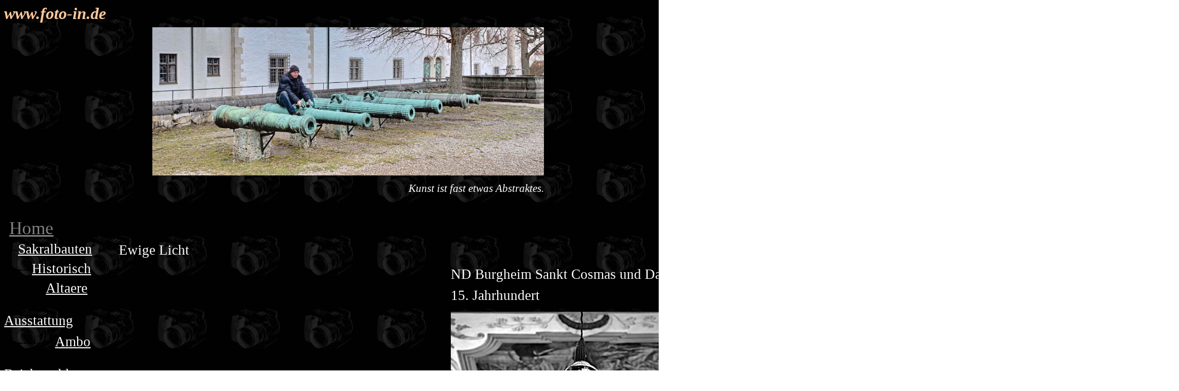

--- FILE ---
content_type: text/html
request_url: http://meisenrieder.myqnapcloud.com/foto-in/hp_sakralbauten/historische/ausstattung/ewigelicht/22D_0667_Burgheim_Sankt_Cosmas_u_Damian_Ewige_Licht_sw.html
body_size: 39154
content:
<!DOCTYPE html>
<html>
<head>
	<meta http-equiv="content-type" content="text/html; charset=utf-8"/>
	<title>Ewige Licht</title>
	<meta name="generator" content="LibreOffice 7.4.5.1 (Linux)"/>
	<meta name="created" content="2020-12-18T23:26:56.763952889"/>
	<meta name="changed" content="2023-05-15T15:54:04.061322878"/>
	<meta name="classification" content="Ewige Licht"/>
	<meta name="description" content="Fotografien mit eigenartiger Darstellung, Fantasien und Kunst der Fotogeräte."/>
	<meta name="keywords" content="hans, eisenrieder, www-foto-in.de, schlösser, burgen, bauwerke, kirchen, dom, sakralbauten, ausstattung, altäre, hoch, seiten, neben, kruzifix, taufstein, kanzel, beichtstuhl, opferstock, reliquie, sitzgruppe, sakramentshäuschen, taufstein, tabernakel, weihwasserkessel, gewölbe, pfeiler, schlussstein, kronleuchter, orgel, dächer, bauwerke, denkmal, rathaus, turn, treppen, auge, türen, tore, fischband, klopfer, knauf, portal, klingel, baustellen, collagen, festung, bunker, fort, fronte, kassemmate, reduit, stadtmauer, freizeit, industrie, fabriken, impressionen, kunst, kultur, landschaft, park, plätze, garten"/>
	<style type="text/css">
		@page { size: 70cm 56.1cm; margin-left: 3cm; margin-right: 4cm; margin-top: 1cm; margin-bottom: 1cm }
		p { line-height: 115%; margin-bottom: 0.25cm; background: transparent; background: transparent }
		h1 { margin-bottom: 0.21cm; background: transparent; background: transparent; page-break-after: avoid }
		h1.western { font-family: "Liberation Serif", serif; font-size: 24pt; font-weight: bold }
		h1.cjk { font-family: "Bitstream Vera Sans"; font-size: 24pt; font-weight: bold }
		h1.ctl { font-family: "Bitstream Vera Sans"; font-size: 24pt; font-weight: bold }
		td p { orphans: 0; widows: 0; background: transparent; background: transparent }
		em { font-style: italic }
		a:link { color: #000080; so-language: zxx; text-decoration: underline }
		a:visited { color: #800000; so-language: zxx; text-decoration: underline }
	</style>
</head>
<body lang="de-DE" link="#000080" vlink="#800000" background="[data-uri]" dir="ltr">
<table width="100%" cellpadding="0" cellspacing="0" style="page-break-before: always">
	<col width="67*"/>

	<col width="28*"/>

	<col width="5*"/>

	<col width="56*"/>

	<col width="5*"/>

	<col width="28*"/>

	<col width="67*"/>

	<tr valign="top">
		<td width="26%" style="border: none; padding: 0cm"><h1 class="western" align="left" style="margin-top: 0cm">
			<em><font color="#fcc79b">www.foto-in.de</font></em></h1>
		</td>
		<td width="11%" style="border: none; padding: 0cm"><p><br/>

			</p>
		</td>
		<td width="2%" style="border: none; padding: 0cm"><p><br/>

			</p>
		</td>
		<td width="22%" style="border: none; padding: 0cm"><p><br/>

			</p>
		</td>
		<td width="2%" style="border: none; padding: 0cm"><p><br/>

			</p>
		</td>
		<td width="11%" style="border: none; padding: 0cm"><p><br/>

			</p>
		</td>
		<td width="26%" style="border: none; padding: 0cm"><p><br/>

			</p>
		</td>
	</tr>
	<tr valign="top">
		<td width="26%" style="border: none; padding: 0cm"><p><br/>

			</p>
		</td>
		<td width="11%" style="border: none; padding: 0cm"><p align="center" style="margin-bottom: 0.5cm">
			<br/>
<br/>

			</p>
			<p align="center"><br/>

			</p>
		</td>
		<td width="2%" style="border: none; padding: 0cm"><p><br/>

			</p>
		</td>
		<td width="22%" style="border: none; padding: 0cm"><h1 class="western" align="right" style="margin-top: 0cm">
			<img src="../../turm/glocke/xbild/Titelbild_20KK0285_Neues_Schloss_StockPhotoGraphie_Hans_Eisenrieder_ich.jpg" name="Bild1 Kopie 1 Kopie 1" align="left" width="761" height="288" border="0"/>
<br/>

			</h1>
		</td>
		<td width="2%" style="border: none; padding: 0cm"><p><br/>

			</p>
		</td>
		<td width="11%" style="border: none; padding: 0cm"><p align="center" style="margin-bottom: 0.5cm">
			<br/>
<br/>

			</p>
			<p align="center"><br/>

			</p>
		</td>
		<td width="26%" style="border: none; padding: 0cm"><p><br/>

			</p>
		</td>
	</tr>
	<tr valign="top">
		<td width="26%" style="border: none; padding: 0cm"><p><br/>

			</p>
		</td>
		<td width="11%" style="border: none; padding: 0cm"><p><br/>

			</p>
		</td>
		<td width="2%" style="border: none; padding: 0cm"><p><br/>

			</p>
		</td>
		<td width="22%" style="border: none; padding: 0cm"><p align="right">
			<em><font color="#000000"><font size="4" style="font-size: 16pt">I</font></font></em><em><font color="#ffffff"><font size="4" style="font-size: 16pt">Kunst
			ist fast etwas Abstraktes.</font></font></em></p>
		</td>
		<td width="2%" style="border: none; padding: 0cm"><p><br/>

			</p>
		</td>
		<td width="11%" style="border: none; padding: 0cm"><p><br/>

			</p>
		</td>
		<td width="26%" style="border: none; padding: 0cm"><p><br/>

			</p>
		</td>
	</tr>
</table>
<p style="line-height: 100%; margin-bottom: 0cm; background: transparent">
<br/>

</p>
<table width="100%" cellpadding="0" cellspacing="0">
	<col width="26*"/>

	<col width="26*"/>

	<col width="164*"/>

	<col width="20*"/>

	<col width="20*"/>

	<tr valign="top">
		<td width="10%" style="border: none; padding: 0cm"><p><br/>

			</p>
		</td>
		<td width="10%" style="border: none; padding: 0cm"><p align="left" style="margin-bottom: 0.4cm">
			<font color="#000000"><font size="6" style="font-size: 22pt">-</font></font><a href="http://meisenrieder.myqnapcloud.com/foto-in/index.html"><font color="#808080"><font size="6" style="font-size: 26pt">Home</font></font></a></p>
			<p align="left" style="margin-bottom: 0.4cm"><font color="#000000"><span style="text-decoration: none"><font size="5" style="font-size: 20pt">---</font></span></font><a href="http://meisenrieder.myqnapcloud.com/foto-in/hp_sakralbauten/xsakralbauten.html"><font color="#ffffff"><span style="text-decoration: none"><font size="5" style="font-size: 20pt">Sakralbauten</font></span></font></a></p>
			<p align="left" style="margin-bottom: 0.4cm"><font color="#000000"><span style="text-decoration: none"><font size="5" style="font-size: 20pt">------</font></span></font><a href="http://meisenrieder.myqnapcloud.com/foto-in/hp_sakralbauten/historische/xhuebersicht.html"><font color="#ffffff"><span style="text-decoration: none"><font size="5" style="font-size: 20pt">Historisch</font></span></font></a></p>
			<p align="left" style="margin-bottom: 0.5cm"><font color="#000000"><span style="text-decoration: none"><font size="5" style="font-size: 20pt">---------</font></span></font><a href="http://meisenrieder.myqnapcloud.com/foto-in/hp_sakralbauten/historische/altaere/xaltaere.html"><font color="#ffffff"><span style="text-decoration: none"><font size="5" style="font-size: 20pt">Altaere</font></span></font></a></p>
			<p align="left" style="margin-bottom: 0.5cm"><font color="#000000"><span style="text-decoration: none"><font size="5" style="font-size: 20pt">---------</font></span></font><a href="http://meisenrieder.myqnapcloud.com/foto-in/hp_sakralbauten/historische/ausstattung/xausstattung.html"><font color="#ffffff"><span style="text-decoration: none"><font size="5" style="font-size: 20pt">Ausstattung</font></span></font></a></p>
			<p align="left" style="margin-bottom: 0.5cm"><font color="#000000"><span style="text-decoration: none"><font size="5" style="font-size: 20pt">-----------</font></span></font><a href="http://meisenrieder.myqnapcloud.com/foto-in/hp_sakralbauten/historische/ausstattung/ambo/xambo.html"><font color="#ffffff"><span style="text-decoration: none"><font size="5" style="font-size: 20pt">Ambo</font></span></font></a></p>
			<p align="left" style="margin-bottom: 0.5cm"><font color="#000000"><span style="text-decoration: none"><font size="5" style="font-size: 20pt">-----------</font></span></font><a href="http://meisenrieder.myqnapcloud.com/foto-in/hp_sakralbauten/historische/ausstattung/beichtstuhl/xbeichtstuhl.html"><font color="#ffffff"><span style="text-decoration: none"><font size="5" style="font-size: 20pt">Beichtstuhl</font></span></font></a></p>
			<p align="left" style="margin-bottom: 0.5cm"><font color="#000000"><span style="text-decoration: none"><font size="5" style="font-size: 20pt">-----------</font></span></font><a href="http://meisenrieder.myqnapcloud.com/foto-in/hp_sakralbauten/historische/ausstattung/ewigelicht/xewigelicht.html"><font color="#ffffff"><span style="text-decoration: none"><font size="5" style="font-size: 20pt">Ewige
			Licht</font></span></font></a></p>
			<p align="left" style="margin-bottom: 0.5cm"><font color="#000000"><span style="text-decoration: none"><font size="5" style="font-size: 20pt">-----------</font></span></font><a href="http://meisenrieder.myqnapcloud.com/foto-in/hp_sakralbauten/historische/ausstattung/sakristeiglocken/xsakristeiglocken.html"><font color="#ffffff"><span style="text-decoration: none"><font size="5" style="font-size: 20pt">Sakristeiglocken</font></span></font></a></p>
			<p align="left" style="margin-bottom: 0.5cm"><font color="#000000"><span style="text-decoration: none"><font size="5" style="font-size: 20pt">-----------</font></span></font><a href="http://meisenrieder.myqnapcloud.com/foto-in/hp_sakralbauten/historische/ausstattung/kruzifix/xkruzifix.html"><font color="#ffffff"><span style="text-decoration: none"><font size="5" style="font-size: 20pt">Kruzifix</font></span></font></a></p>
			<p align="left" style="margin-bottom: 0.5cm"><font color="#000000"><span style="text-decoration: none"><font size="5" style="font-size: 20pt">-----------</font></span></font><a href="http://meisenrieder.myqnapcloud.com/foto-in/hp_sakralbauten/historische/ausstattung/kanzel/xkanzel.html"><font color="#ffffff"><span style="text-decoration: none"><font size="5" style="font-size: 20pt">Kanzel</font></span></font></a></p>
			<p align="left" style="margin-bottom: 0.5cm"><font color="#000000"><span style="text-decoration: none"><font size="5" style="font-size: 20pt">-----------</font></span></font><a href="http://meisenrieder.myqnapcloud.com/foto-in/hp_sakralbauten/historische/ausstattung/kerzenwandleuchter/xkerzenwandleuchter.html"><font color="#ffffff"><span style="text-decoration: none"><font size="5" style="font-size: 20pt">Apostelleuchter</font></span></font></a></p>
			<p align="left" style="margin-bottom: 0.5cm"><font color="#000000"><span style="text-decoration: none"><font size="5" style="font-size: 20pt">-----------</font></span></font><a href="http://meisenrieder.myqnapcloud.com/foto-in/hp_sakralbauten/historische/ausstattung/madonna/xmadonna.html"><font color="#ffffff"><span style="text-decoration: none"><font size="5" style="font-size: 20pt">Madonna</font></span></font></a></p>
			<p align="left" style="margin-bottom: 0.5cm"><font color="#000000"><span style="text-decoration: none"><font size="5" style="font-size: 20pt">-----------</font></span></font><a href="http://meisenrieder.myqnapcloud.com/foto-in/hp_sakralbauten/historische/ausstattung/malereibilder/xmalereibilder.html"><font color="#ffffff"><span style="text-decoration: none"><font size="5" style="font-size: 20pt">Malerei</font></span></font></a></p>
			<p align="left" style="margin-bottom: 0.5cm"><font color="#000000"><span style="text-decoration: none"><font size="5" style="font-size: 20pt">-----------</font></span></font><a href="http://meisenrieder.myqnapcloud.com/foto-in/hp_sakralbauten/historische/ausstattung/mariensaeule/xmariensaeule.html"><font color="#ffffff"><span style="text-decoration: none"><font size="5" style="font-size: 20pt">Mariensaeule</font></span></font></a></p>
			<p align="left" style="margin-bottom: 0.5cm"><font color="#000000"><span style="text-decoration: none"><font size="5" style="font-size: 20pt">-----------</font></span></font><a href="http://meisenrieder.myqnapcloud.com/foto-in/hp_sakralbauten/historische/ausstattung//opferstock/xopferstock.html"><font color="#ffffff"><span style="text-decoration: none"><font size="5" style="font-size: 20pt">Opferstock</font></span></font></a></p>
			<p align="left" style="margin-bottom: 0.5cm"><font color="#000000"><span style="text-decoration: none"><font size="5" style="font-size: 20pt">-----------</font></span></font><a href="http://meisenrieder.myqnapcloud.com/foto-in/hp_sakralbauten/historische/ausstattung/schrank/xschrank.html"><font color="#ffffff"><span style="text-decoration: none"><font size="5" style="font-size: 20pt">Schrank</font></span></font></a></p>
			<p align="left" style="margin-bottom: 0.5cm"><font color="#000000"><span style="text-decoration: none"><font size="5" style="font-size: 20pt">-----------</font></span></font><a href="http://meisenrieder.myqnapcloud.com/foto-in/hp_sakralbauten/historische/ausstattung/figuren/xfiguren.html"><font color="#ffffff"><span style="text-decoration: none"><font size="5" style="font-size: 20pt">Figuren</font></span></font></a></p>
			<p align="left" style="margin-bottom: 0.5cm"><font color="#000000"><span style="text-decoration: none"><font size="5" style="font-size: 20pt">-----------</font></span></font><a href="http://meisenrieder.myqnapcloud.com/foto-in/hp_sakralbauten/historische/ausstattung/reliquie/xreliquie.html"><font color="#ffffff"><span style="text-decoration: none"><font size="5" style="font-size: 20pt">Reliquie</font></span></font></a></p>
			<p align="left" style="margin-bottom: 0.5cm"><font color="#000000"><span style="text-decoration: none"><font size="5" style="font-size: 20pt">-----------</font></span></font><a href="http://meisenrieder.myqnapcloud.com/foto-in/hp_sakralbauten/historische/ausstattung/sitzgruppe/xsitzgruppe.html"><font color="#ffffff"><span style="text-decoration: none"><font size="5" style="font-size: 20pt">Sitzgruppe</font></span></font></a></p>
			<p align="left" style="margin-bottom: 0.5cm"><font color="#000000"><span style="text-decoration: none"><font size="5" style="font-size: 20pt">-----------</font></span></font><a href="http://meisenrieder.myqnapcloud.com/foto-in/hp_sakralbauten/historische/ausstattung/sonstiges/xsonstiges.html"><font color="#ffffff"><span style="text-decoration: none"><font size="5" style="font-size: 20pt">Sonstiges</font></span></font></a></p>
			<p align="left" style="margin-bottom: 0.5cm"><font color="#000000"><span style="text-decoration: none"><font size="5" style="font-size: 20pt">-----------</font></span></font><a href="http://meisenrieder.myqnapcloud.com/foto-in/hp_sakralbauten/historische/ausstattung/sakramentshaeuschen/xsakramentshaeuschen.html"><font color="#ffffff"><span style="text-decoration: none"><font size="5" style="font-size: 20pt">Sakramentsh.</font></span></font></a></p>
			<p align="left" style="margin-bottom: 0.5cm"><font color="#000000"><span style="text-decoration: none"><font size="5" style="font-size: 20pt">-----------</font></span></font><a href="http://meisenrieder.myqnapcloud.com/foto-in/hp_sakralbauten/historische/ausstattung/taufstein/xtaufstein.html"><font color="#ffffff"><span style="text-decoration: none"><font size="5" style="font-size: 20pt">Taufstein</font></span></font></a></p>
			<p align="left" style="margin-bottom: 0.5cm"><font color="#000000"><span style="text-decoration: none"><font size="5" style="font-size: 20pt">-----------</font></span></font><a href="http://meisenrieder.myqnapcloud.com/foto-in/hp_sakralbauten/historische/ausstattung/tabernakel/xtabernakel.html"><font color="#ffffff"><span style="text-decoration: none"><font size="5" style="font-size: 20pt">Tabernakel</font></span></font></a></p>
			<p align="left" style="margin-bottom: 0.5cm"><font color="#000000"><span style="text-decoration: none"><font size="5" style="font-size: 20pt">-----------</font></span></font><a href="http://meisenrieder.myqnapcloud.com/foto-in/hp_sakralbauten/historische/ausstattung/vortragekreuz/xvortragekreuz.html"><font color="#ffffff"><span style="text-decoration: none"><font size="5" style="font-size: 20pt">Vortragekreuz</font></span></font></a></p>
			<p align="left" style="margin-bottom: 0.5cm"><font color="#000000"><span style="text-decoration: none"><font size="5" style="font-size: 20pt">-----------</font></span></font><a href="http://meisenrieder.myqnapcloud.com/foto-in/hp_sakralbauten/historische/ausstattung/weihwasserkessel/xweihwasserkessel.html"><font color="#ffffff"><span style="text-decoration: none"><font size="5" style="font-size: 20pt">Weihwasserkessel</font></span></font></a></p>
			<p align="left" style="margin-bottom: 0.5cm"><font color="#000000"><span style="text-decoration: none"><font size="5" style="font-size: 20pt">---------</font></span></font><a href="http://meisenrieder.myqnapcloud.com/foto-in/hp_sakralbauten/historische/bauwerke/xbauwerke.html"><font color="#ffffff"><span style="text-decoration: none"><font size="5" style="font-size: 20pt">Bauwerke</font></span></font></a></p>
			<p align="left" style="margin-bottom: 0.5cm"><font color="#000000"><span style="text-decoration: none"><font size="5" style="font-size: 20pt">---------</font></span></font><a href="http://meisenrieder.myqnapcloud.com/foto-in/hp_sakralbauten/historische/denkmal/xdenkmal.html"><font color="#ffffff"><span style="text-decoration: none"><font size="5" style="font-size: 20pt">Denkmal</font></span></font></a></p>
			<p align="left" style="margin-bottom: 0.5cm"><font color="#000000"><span style="text-decoration: none"><font size="5" style="font-size: 20pt">---------</font></span></font><a href="http://meisenrieder.myqnapcloud.com/foto-in/hp_sakralbauten/historische/fenster/xfenster.html"><font color="#ffffff"><span style="text-decoration: none"><font size="5" style="font-size: 20pt">Fenster</font></span></font></a></p>
			<p align="left" style="margin-bottom: 0.5cm"><font color="#000000"><span style="text-decoration: none"><font size="5" style="font-size: 20pt">---------</font></span></font><a href="http://meisenrieder.myqnapcloud.com/foto-in/hp_sakralbauten/historische/gewoelbe/xgewoelbe.html"><font color="#ffffff"><span style="text-decoration: none"><font size="5" style="font-size: 20pt">Gewoelbe</font></span></font></a></p>
			<p align="left" style="margin-bottom: 0.5cm"><font color="#000000"><span style="text-decoration: none"><font size="5" style="font-size: 20pt">---------</font></span></font><a href="http://meisenrieder.myqnapcloud.com/foto-in/hp_sakralbauten/historische/orgel/orgelpfeifenansicht.html"><font color="#ffffff"><span style="text-decoration: none"><font size="5" style="font-size: 20pt">Orgel</font></span></font></a></p>
			<p align="left" style="margin-bottom: 0.5cm"><font color="#000000"><span style="text-decoration: none"><font size="5" style="font-size: 20pt">---------</font></span></font><a href="http://meisenrieder.myqnapcloud.com/foto-in/hp_sakralbauten/historische/tuer/xtuer.html" name="Tuer" target="_top"><font color="#ffffff"><span style="text-decoration: none"><font size="5" style="font-size: 20pt">Tuer</font></span></font></a></p>
			<p align="left" style="margin-bottom: 0.5cm"><font color="#000000"><span style="text-decoration: none"><font size="5" style="font-size: 20pt">---------</font></span></font><a href="http://meisenrieder.myqnapcloud.com/foto-in/hp_sakralbauten/historische/turm/xturm.html"><font color="#ffffff"><span style="text-decoration: none"><font size="5" style="font-size: 20pt">Turm</font></span></font></a></p>
			<p align="left" style="margin-bottom: 0.4cm"><font color="#000000"><span style="text-decoration: none"><font size="5" style="font-size: 20pt">------</font></span></font><a href="http://meisenrieder.myqnapcloud.com/foto-in/hp_sakralbauten/moderne/xmuebersicht.html"><font color="#ffffff"><span style="text-decoration: none"><font size="5" style="font-size: 20pt">Modern</font></span></font></a></p>
			<p align="left" style="margin-bottom: 0.4cm"><font color="#000000"><span style="text-decoration: none"><font size="5" style="font-size: 20pt">---</font></span></font><a href="http://meisenrieder.myqnapcloud.com/foto-in/hp_bauwerke/bauwerke.html"><font color="#ffffff"><span style="text-decoration: none"><font size="5" style="font-size: 20pt">Bauwerke</font></span></font></a></p>
			<p align="left" style="margin-bottom: 0.4cm"><font color="#000000"><span style="text-decoration: none"><font size="5" style="font-size: 20pt">---</font></span></font><a href="http://meisenrieder.myqnapcloud.com/foto-in/hp_festung/festung.html"><font color="#ffffff"><span style="text-decoration: none"><font size="5" style="font-size: 20pt">Festung</font></span></font></a></p>
			<p align="left" style="margin-bottom: 0.4cm"><font color="#000000"><span style="text-decoration: none"><font size="5" style="font-size: 20pt">---</font></span></font><a href="http://meisenrieder.myqnapcloud.com/foto-in/hp_freizeit/freizeit.html"><font color="#ffffff"><span style="text-decoration: none"><font size="5" style="font-size: 20pt">Freizeit</font></span></font></a></p>
			<p align="left" style="margin-bottom: 0.4cm"><font color="#000000"><span style="text-decoration: none"><font size="5" style="font-size: 20pt">---</font></span></font><a href="http://meisenrieder.myqnapcloud.com/foto-in/hp_gastronomie/gastronomie.html"><font color="#ffffff"><span style="text-decoration: none"><font size="5" style="font-size: 20pt">Gastronomie</font></span></font></a></p>
			<p align="left" style="margin-bottom: 0.4cm"><font color="#000000"><span style="text-decoration: none"><font size="5" style="font-size: 20pt">---</font></span></font><a href="http://meisenrieder.myqnapcloud.com/foto-in/hp_kunst-kultur/kunstkulturtradition.html"><font color="#ffffff"><span style="text-decoration: none"><font size="5" style="font-size: 20pt">Kunst
			Kultur</font></span></font></a></p>
			<p align="left" style="margin-bottom: 0.4cm"><font color="#000000"><span style="text-decoration: none"><font size="5" style="font-size: 20pt">---</font></span></font><a href="http://meisenrieder.myqnapcloud.com/foto-in/hp_erde/erde.html"><font color="#ffffff"><span style="text-decoration: none"><font size="5" style="font-size: 20pt">Erde</font></span></font></a></p>
			<p align="left" style="margin-bottom: 0.4cm"><font color="#000000"><span style="text-decoration: none"><font size="5" style="font-size: 20pt">---</font></span></font><a href="http://meisenrieder.myqnapcloud.com/foto-in/hp_elektrizitaet-magnetismus/elektrizitaet-magnetismus.html"><font color="#ffffff"><span style="text-decoration: none"><font size="5" style="font-size: 20pt">Elektrizitaet
			Magnetismus</font></span></font></a></p>
			<p align="left" style="margin-bottom: 0.4cm"><font color="#000000"><span style="text-decoration: none"><font size="5" style="font-size: 20pt">---</font></span></font><a href="http://meisenrieder.myqnapcloud.com/foto-in/hp_kraefte/kraefte.html"><font color="#ffffff"><span style="text-decoration: none"><font size="5" style="font-size: 20pt">Kraefte</font></span></font></a></p>
			<p align="left" style="margin-bottom: 0.4cm"><font color="#000000"><span style="text-decoration: none"><font size="5" style="font-size: 20pt">---</font></span></font><a href="http://meisenrieder.myqnapcloud.com/foto-in/hp_burgen-schloesser/burgen-schloesser.html"><font color="#ffffff"><span style="text-decoration: none"><font size="5" style="font-size: 20pt">Burgen
			Schloesser</font></span></font></a></p>
			<p align="left" style="margin-bottom: 0.4cm"><font color="#000000"><span style="text-decoration: none"><font size="5" style="font-size: 20pt">---</font></span></font><a href="http://meisenrieder.myqnapcloud.com/foto-in/hp_shops/shops.html"><font color="#ffffff"><span style="text-decoration: none"><font size="5" style="font-size: 20pt">Shops</font></span></font></a></p>
			<p align="left" style="margin-bottom: 0.4cm; text-decoration: none">
			<font color="#000000"><font size="5" style="font-size: 20pt">-</font></font></p>
			<p align="left" style="margin-bottom: 0.4cm"><font color="#000000"><span style="text-decoration: none"><font size="5" style="font-size: 20pt">-</font></span></font><a href="http://meisenrieder.myqnapcloud.com/foto-in/Disclaimer/Disclaimer.html"><font color="#eeeeee"><span style="text-decoration: none"><font size="5" style="font-size: 20pt">D</font></span></font><font color="#eeeeee"><span style="text-decoration: none"><font size="5" style="font-size: 18pt">isclaimer</font></span></font></a></p>
			<p align="left" style="margin-bottom: 0.4cm"><font color="#000000"><span style="text-decoration: none"><font size="5" style="font-size: 20pt">-</font></span></font><a href="http://meisenrieder.myqnapcloud.com/foto-in/Impressum/Impressum.html"><font color="#ffffff"><span style="text-decoration: none"><font size="5" style="font-size: 20pt">I</font></span></font><font color="#eeeeee"><span style="text-decoration: none"><font size="5" style="font-size: 18pt"><span style="background: #000000">mpressum</span></font></span></font></a></p>
			<p align="left" style="margin-bottom: 0.4cm"><a href="http://meisenrieder.myqnapcloud.com/foto-in/Uebermich/Uebermich.html"><font color="#000000"><span style="text-decoration: none"><font size="5" style="font-size: 20pt"><span style="background: #000000">-</span></font></span></font></a><a href="http://meisenrieder.myqnapcloud.com/foto-in/Uebermich/Uebermich.html"><font color="#eeeeee"><span style="text-decoration: none"><font size="5" style="font-size: 18pt"><span style="background: #000000">Ueber
			mich</span></font></span></font></a></p>
			<p align="left" style="margin-bottom: 0.4cm"><font color="#000000"><span style="text-decoration: none"><font size="5" style="font-size: 20pt">-</font></span></font><a href="http://meisenrieder.myqnapcloud.com/foto-in/Referenzen/Referenzen.html"><font color="#ffffff"><span style="text-decoration: none"><font size="5" style="font-size: 20pt">R</font></span></font><font color="#ffffff"><span style="text-decoration: none"><font size="5" style="font-size: 18pt">eferenzen</font></span></font></a></p>
			<p align="left"><a href="http://meisenrieder.myqnapcloud.com/foto-in/Kontakt/Kontakt.html"><font color="#000000"><span style="text-decoration: none"><font size="5" style="font-size: 20pt">-</font></span></font><font color="#eeeeee"><span style="text-decoration: none"><font size="5" style="font-size: 20pt">K</font></span></font><font color="#eeeeee"><span style="text-decoration: none"><font size="5" style="font-size: 18pt">ontakt</font></span></font></a></p>
		</td>
		<td width="64%" style="border: none; padding: 0cm">
			<center>
				<table width="2010" cellpadding="0" cellspacing="0" style="background: transparent">
					<col width="24"/>

					<col width="388"/>

					<col width="257"/>

					<col width="768"/>

					<col width="22"/>

					<col width="387"/>

					<col width="165"/>

					<tr style="background: transparent" valign="top">
						<td width="24" style="border: none; padding: 0cm"><p><br/>

							</p>
						</td>
						<td width="388" style="border: none; padding: 0cm"><p><br/>

							</p>
						</td>
						<td width="257" style="border: none; padding: 0cm"><p><br/>

							</p>
						</td>
						<td width="768" style="border: none; padding: 0cm"><p><br/>

							</p>
						</td>
						<td width="22" style="border: none; padding: 0cm"><p><br/>

							</p>
						</td>
						<td width="387" style="border: none; padding: 0cm"><p><br/>

							</p>
						</td>
						<td width="165" style="border: none; padding: 0cm"><p><br/>

							</p>
						</td>
					</tr>
					<tr style="background: transparent" valign="top">
						<td width="24" style="border: none; padding: 0cm"><p><br/>

							</p>
						</td>
						<td width="388" style="border: none; padding: 0cm"><p><font color="#ffffff"><font size="5" style="font-size: 20pt">Ewige
							Licht</font></font></p>
						</td>
						<td width="257" style="border: none; padding: 0cm"><p><br/>

							</p>
						</td>
						<td width="768" style="border: none; padding: 0cm"><p><br/>

							</p>
						</td>
						<td width="22" style="border: none; padding: 0cm"><p><br/>

							</p>
						</td>
						<td width="387" style="border: none; padding: 0cm"><p><br/>

							</p>
						</td>
						<td width="165" style="border: none; padding: 0cm"><p><br/>

							</p>
						</td>
					</tr>
					<tr style="background: transparent" valign="top">
						<td width="24" style="border: none; padding: 0cm"><p style="margin-bottom: 0.5cm">
							<font color="#000000"><font size="5" style="font-size: 20pt">I</font></font></p>
							<p style="margin-bottom: 0.5cm"><font color="#000000"><font size="5" style="font-size: 20pt">i</font></font></p>
							<p style="margin-bottom: 0.5cm"><font color="#000000"><font size="5" style="font-size: 20pt">i</font></font></p>
							<p style="margin-bottom: 0.5cm"><font color="#000000"><font size="5" style="font-size: 20pt">i</font></font></p>
							<p style="margin-bottom: 0.5cm"><font color="#000000"><font size="5" style="font-size: 20pt">i</font></font></p>
							<p style="margin-bottom: 0.5cm"><font color="#000000"><font size="5" style="font-size: 20pt">i</font></font></p>
							<p style="margin-bottom: 0.5cm"><font color="#000000"><font size="5" style="font-size: 20pt">i</font></font></p>
							<p><font color="#000000"><font size="5" style="font-size: 20pt">i</font></font></p>
						</td>
						<td width="388" style="border: none; padding: 0cm"><p align="left">
							<br/>

							</p>
						</td>
						<td width="257" style="border: none; padding: 0cm"><p><br/>

							</p>
						</td>
						<td rowspan="4" width="768" style="border: none; padding: 0cm"><p align="left" style="margin-bottom: 0.5cm">
							<font color="#ffffff"><font size="5" style="font-size: 20pt">ND
							Burgheim Sankt Cosmas und Damian</font></font></p>
							<p align="left" style="margin-bottom: 0.5cm"><font color="#ffffff"><font size="5" style="font-size: 20pt">15.
							Jahrhundert</font></font></p>
							<p align="left"><img src="22D_0667_Burgheim_Sankt_Cosmas_u_Damian_Ewige_Licht_sw_html_529a1d233e305406.jpg" name="Bild2" align="left" width="508" height="787" border="0"/>
<br/>

							</p>
						</td>
						<td width="22" style="border: none; padding: 0cm"><p><br/>

							</p>
						</td>
						<td width="387" style="border: none; padding: 0cm"><p><br/>

							</p>
						</td>
						<td width="165" style="border: none; padding: 0cm"><p><br/>

							</p>
						</td>
					</tr>
					<tr style="background: transparent" valign="top">
						<td width="24" style="border: none; padding: 0cm"><p><br/>

							</p>
						</td>
						<td width="388" style="border: none; padding: 0cm"><p><br/>

							</p>
						</td>
						<td width="257" style="border: none; padding: 0cm"><p><br/>

							</p>
						</td>
						<td width="22" style="border: none; padding: 0cm"><p><br/>

							</p>
						</td>
						<td width="387" style="border: none; padding: 0cm"><p><br/>

							</p>
						</td>
						<td width="165" style="border: none; padding: 0cm"><p><br/>

							</p>
						</td>
					</tr>
					<tr style="background: transparent" valign="top">
						<td width="24" style="border: none; padding: 0cm"><p><br/>

							</p>
						</td>
						<td width="388" style="border: none; padding: 0cm"><p><br/>

							</p>
						</td>
						<td width="257" style="border: none; padding: 0cm"><p><br/>

							</p>
						</td>
						<td width="22" style="border: none; padding: 0cm"><p><br/>

							</p>
						</td>
						<td width="387" style="border: none; padding: 0cm"><p align="left">
							<br/>

							</p>
						</td>
						<td width="165" style="border: none; padding: 0cm"><p><br/>

							</p>
						</td>
					</tr>
					<tr style="background: transparent" valign="top">
						<td width="24" style="border: none; padding: 0cm"><p style="margin-bottom: 0.5cm">
							<font color="#000000"><font size="5" style="font-size: 20pt">I</font></font></p>
							<p style="margin-bottom: 0.5cm"><font color="#000000"><font size="5" style="font-size: 20pt">i</font></font></p>
							<p style="margin-bottom: 0.5cm"><font color="#000000"><font size="5" style="font-size: 20pt">i</font></font></p>
							<p style="margin-bottom: 0.5cm"><font color="#000000"><font size="5" style="font-size: 20pt">i</font></font></p>
							<p style="margin-bottom: 0.5cm"><font color="#000000"><font size="5" style="font-size: 20pt">i</font></font></p>
							<p style="margin-bottom: 0.5cm"><font color="#000000"><font size="5" style="font-size: 20pt">i</font></font></p>
							<p style="margin-bottom: 0.5cm"><font color="#000000"><font size="5" style="font-size: 20pt">i</font></font></p>
							<p style="margin-bottom: 0.5cm"><font color="#000000"><font size="5" style="font-size: 20pt">i</font></font></p>
							<p style="margin-bottom: 0.5cm"><font color="#000000"><font size="5" style="font-size: 20pt">i</font></font></p>
							<p style="margin-bottom: 0.5cm"><br/>
<br/>

							</p>
							<p style="margin-bottom: 0.5cm"><font color="#000000"><font size="5" style="font-size: 20pt">i</font></font></p>
							<p><font color="#000000"><font size="5" style="font-size: 20pt">i</font></font></p>
						</td>
						<td width="388" style="border: none; padding: 0cm"><p><br/>

							</p>
						</td>
						<td width="257" style="border: none; padding: 0cm"><p><br/>

							</p>
						</td>
						<td width="22" style="border: none; padding: 0cm"><p><br/>

							</p>
						</td>
						<td width="387" style="border: none; padding: 0cm"><p><br/>

							</p>
						</td>
						<td width="165" style="border: none; padding: 0cm"><p><br/>

							</p>
						</td>
					</tr>
					<tr style="background: transparent" valign="top">
						<td width="24" style="border: none; padding: 0cm"><p><br/>

							</p>
						</td>
						<td width="388" style="border: none; padding: 0cm"><p align="left">
							<br/>

							</p>
						</td>
						<td width="257" style="border: none; padding: 0cm"><p><br/>

							</p>
						</td>
						<td width="768" style="border: none; padding: 0cm"><p><br/>

							</p>
						</td>
						<td width="22" style="border: none; padding: 0cm"><p><br/>

							</p>
						</td>
						<td width="387" style="border: none; padding: 0cm"><p align="left">
							<br/>

							</p>
						</td>
						<td width="165" style="border: none; padding: 0cm"><p><br/>

							</p>
						</td>
					</tr>
				</table>
			</center>
			<table width="100%" cellpadding="0" cellspacing="0">
				<col width="37*"/>

				<col width="61*"/>

				<col width="51*"/>

				<col width="72*"/>

				<col width="37*"/>

				<tr valign="top">
					<td width="14%" style="border: none; padding: 0cm"><p><br/>

						</p>
					</td>
					<td width="24%" style="border: none; padding: 0cm"><p align="right" style="background: transparent">
						<a href="http://meisenrieder.myqnapcloud.com/foto-in/hp_sakralbauten/historische/ausstattung/ewigelicht/22D_0667_Burgheim_Sankt_Cosmas_u_Damian_Ewige_Licht.html"><font color="#ffffff"><span style="text-decoration: none"><font size="5" style="font-size: 20pt">&lt;
						B u r g h e i m</font></span></font></a></p>
					</td>
					<td width="20%" style="border: none; padding: 0cm"><p align="center" style="background: transparent">
						<a href="http://meisenrieder.myqnapcloud.com/foto-in/hp_sakralbauten/historische/ausstattung/ewigelicht/xewigelicht.html"><font color="#ffffff"><span style="text-decoration: none"><font size="5" style="font-size: 20pt">&lt;
						E w i g e L i c h t &gt;</font></span></font></a></p>
					</td>
					<td width="28%" style="border: none; padding: 0cm"><p style="background: transparent">
						<a href="http://meisenrieder.myqnapcloud.com/foto-in/hp_sakralbauten/historische/ausstattung/ewigelicht/22D_0977_Unsernherrn_Stankt_Salvator_Ewige_Licht.html"><font color="#ffffff"><span style="text-decoration: none"><font size="5" style="font-size: 20pt">U
						n s e r n h e r r n &gt;</font></span></font></a></p>
					</td>
					<td width="14%" style="border: none; padding: 0cm"><p><br/>

						</p>
					</td>
				</tr>
			</table>
			<p style="margin-bottom: 0.5cm"><br/>
<br/>

			</p>
		</td>
		<td width="8%" style="border: none; padding: 0cm"><p align="left" style="margin-bottom: 0.5cm">
			<br/>
<br/>

			</p>
		</td>
		<td width="8%" style="border: none; padding: 0cm"><p style="margin-bottom: 0.5cm">
			<br/>
<br/>

			</p>
		</td>
	</tr>
	<tr valign="top">
		<td width="10%" style="border: none; padding: 0cm"><p style="margin-bottom: 0.5cm">
			<br/>
<br/>

			</p>
		</td>
		<td width="10%" style="border: none; padding: 0cm"><p style="margin-bottom: 0.5cm">
			<br/>
<br/>

			</p>
		</td>
		<td width="64%" style="border: none; padding: 0cm"><p style="margin-bottom: 0.5cm">
			<br/>
<br/>

			</p>
		</td>
		<td colspan="2" width="16%" style="border: none; padding: 0cm"><p align="right" style="margin-bottom: 0.5cm">
			<font color="#ffffff"><span style="background: transparent">Aktualisiert
			am </span></font><font color="#ffffff"><span style="background: #000000"><sdfield type=DATETIME sdnum="1031;0;NNNNT. MMMM JJJJ">Montag, 15. Mai 2023</sdfield></span></font></p>
		</td>
	</tr>
	<tr valign="top">
		<td width="10%" style="border: none; padding: 0cm"><p style="margin-bottom: 0.5cm">
			<br/>
<br/>

			</p>
		</td>
		<td width="10%" style="border: none; padding: 0cm"><p style="margin-bottom: 0.5cm">
			<br/>
<br/>

			</p>
		</td>
		<td width="64%" style="border: none; padding: 0cm"><p style="margin-bottom: 0.5cm">
			<br/>
<br/>

			</p>
		</td>
		<td width="8%" style="border: none; padding: 0cm"><p style="margin-bottom: 0.5cm">
			<br/>
<br/>

			</p>
		</td>
		<td width="8%" style="border: none; padding: 0cm"><p style="margin-bottom: 0.5cm">
			<br/>
<br/>

			</p>
		</td>
	</tr>
</table>
<p style="line-height: 100%; margin-bottom: 0cm"><br/>

</p>
</body>
</html>